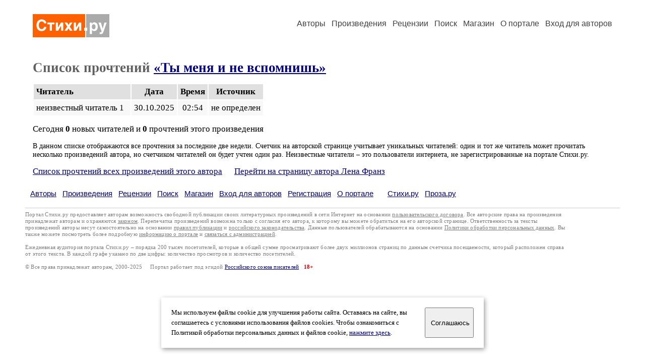

--- FILE ---
content_type: image/svg+xml
request_url: https://stihi.ru/images/stihi.svg
body_size: 4594
content:
<?xml version="1.0" encoding="utf-8"?>
<!-- Generator: Adobe Illustrator 18.1.0, SVG Export Plug-In . SVG Version: 6.00 Build 0)  -->
<svg version="1.1" id="Layer_1" xmlns="http://www.w3.org/2000/svg" xmlns:xlink="http://www.w3.org/1999/xlink" x="0px" y="0px"
	 width="152px" height="46px" viewBox="0 0 152 46" enable-background="new 0 0 152 46" xml:space="preserve">
<rect x="106" fill="#AAAAAA" width="46" height="46"/>
<rect fill="#FF6000" width="104" height="46"/>
<rect x="102.06" y="27" fill="#FFFFFF" width="6" height="6"/>
<g>
	<g>
		<path fill="#FFFFFF" d="M13.102,17.21c0.305-0.564,0.652-1.021,1.042-1.37c0.39-0.349,0.784-0.622,1.184-0.816
			c0.4-0.195,0.789-0.327,1.169-0.397c0.38-0.07,0.71-0.105,0.99-0.105c0.66,0,1.234,0.065,1.724,0.195
			c0.49,0.13,0.909,0.299,1.259,0.509c0.35,0.21,0.642,0.449,0.877,0.719c0.235,0.27,0.43,0.544,0.585,0.823
			c0.155,0.28,0.277,0.557,0.367,0.831c0.09,0.275,0.165,0.517,0.225,0.726h4.603c-0.04-0.479-0.138-1.006-0.292-1.58
			c-0.155-0.574-0.39-1.148-0.705-1.722c-0.315-0.574-0.72-1.131-1.214-1.67c-0.495-0.539-1.092-1.018-1.792-1.438
			c-0.7-0.419-1.514-0.754-2.444-1.003c-0.93-0.249-1.994-0.374-3.193-0.374c-0.84,0-1.669,0.097-2.489,0.292
			c-0.82,0.195-1.602,0.494-2.346,0.898c-0.745,0.404-1.432,0.919-2.061,1.542c-0.63,0.624-1.177,1.363-1.642,2.216
			c-0.465,0.853-0.827,1.829-1.087,2.927c-0.26,1.098-0.39,2.326-0.39,3.684c0,1.757,0.225,3.347,0.675,4.769
			c0.45,1.422,1.107,2.638,1.971,3.646c0.864,1.008,1.929,1.785,3.193,2.329c1.264,0.544,2.716,0.816,4.355,0.816
			c1.169,0,2.271-0.165,3.306-0.494c1.034-0.329,1.966-0.829,2.796-1.497c0.83-0.669,1.534-1.51,2.114-2.523
			c0.579-1.013,0.994-2.209,1.244-3.586h-4.573c-0.1,0.35-0.24,0.759-0.42,1.228c-0.18,0.469-0.452,0.919-0.817,1.348
			c-0.365,0.429-0.852,0.794-1.462,1.093c-0.61,0.299-1.399,0.449-2.369,0.449c-0.84,0-1.592-0.172-2.256-0.517
			c-0.665-0.344-1.232-0.841-1.702-1.49c-0.47-0.649-0.83-1.442-1.08-2.381c-0.25-0.938-0.375-2.001-0.375-3.189
			c0-1.098,0.095-2.046,0.285-2.845C12.549,18.455,12.797,17.774,13.102,17.21z M28.911,20.227h4.947v12.878h4.228V20.227h4.947
			v-3.444H28.911V20.227z M49.975,26.846h-0.06V16.783h-4.243v16.322h4.633l5.772-9.838h0.075v9.838h4.228V16.783h-4.453
			L49.975,26.846z M78.805,16.783h-5.067l-2.743,4.762l-2.669-4.762h-5.217l5.307,8.011l-5.547,8.31h5.187l2.939-4.911l2.714,4.911
			h5.307l-5.562-8.31L78.805,16.783z M85.806,26.846h-0.06V16.783h-4.243v16.322h4.633l5.772-9.838h0.075v9.838h4.228V16.783h-4.453
			L85.806,26.846z M127.911,19.658c-0.34-0.619-0.735-1.14-1.184-1.565c-0.45-0.424-0.927-0.769-1.432-1.033
			c-0.505-0.264-1.022-0.457-1.552-0.576c-0.53-0.12-1.044-0.18-1.544-0.18c-0.6,0-1.137,0.055-1.612,0.165
			c-0.475,0.11-0.907,0.28-1.297,0.509c-0.39,0.23-0.745,0.522-1.065,0.876c-0.32,0.354-0.625,0.776-0.914,1.265h-0.06v-2.336
			h-4.048v22.641h4.243v-8.341h0.06c0.27,0.489,0.582,0.896,0.937,1.22c0.355,0.325,0.732,0.582,1.132,0.771
			c0.4,0.19,0.81,0.324,1.229,0.404c0.42,0.08,0.834,0.12,1.244,0.12c1.179,0,2.206-0.22,3.081-0.659
			c0.875-0.439,1.599-1.053,2.174-1.842c0.575-0.789,1.004-1.732,1.289-2.83c0.285-1.098,0.427-2.306,0.427-3.624
			c0-1.058-0.1-1.999-0.3-2.823C128.52,20.998,128.25,20.277,127.911,19.658z M124.545,25.955c-0.035,0.365-0.103,0.734-0.202,1.108
			c-0.1,0.374-0.237,0.736-0.412,1.086c-0.175,0.35-0.397,0.659-0.667,0.928c-0.27,0.27-0.595,0.487-0.974,0.651
			c-0.38,0.165-0.83,0.247-1.349,0.247c-0.52,0-0.97-0.082-1.349-0.247c-0.38-0.165-0.705-0.382-0.974-0.651
			c-0.27-0.269-0.492-0.579-0.667-0.928c-0.175-0.349-0.312-0.711-0.412-1.086c-0.1-0.374-0.167-0.743-0.202-1.108
			c-0.035-0.364-0.052-0.701-0.052-1.011c0-0.569,0.065-1.143,0.195-1.722c0.13-0.579,0.337-1.098,0.622-1.557
			c0.285-0.459,0.66-0.833,1.124-1.123c0.465-0.289,1.037-0.434,1.717-0.434c0.669,0,1.239,0.145,1.709,0.434
			c0.47,0.29,0.847,0.664,1.132,1.123c0.285,0.459,0.492,0.978,0.622,1.557c0.13,0.579,0.195,1.153,0.195,1.722
			C124.597,25.253,124.58,25.59,124.545,25.955z M142.153,16.783l-3.343,12.024h-0.06l-3.508-12.024h-4.753l5.982,17.175
			c0,0.17-0.04,0.379-0.12,0.629c-0.08,0.25-0.212,0.492-0.397,0.726c-0.185,0.234-0.432,0.437-0.742,0.606
			c-0.31,0.17-0.69,0.255-1.139,0.255c-0.17,0-0.38-0.01-0.63-0.03c-0.25-0.02-0.46-0.04-0.63-0.06v3.429
			c0.34,0.03,0.632,0.052,0.877,0.067c0.245,0.015,0.507,0.022,0.787,0.022c0.7,0,1.304-0.037,1.814-0.112
			c0.51-0.075,0.954-0.207,1.334-0.397c0.38-0.19,0.712-0.447,0.997-0.771c0.285-0.324,0.555-0.739,0.81-1.243
			c0.255-0.504,0.512-1.103,0.772-1.797c0.26-0.694,0.55-1.51,0.87-2.448l5.622-16.052H142.153z"/>
	</g>
</g>
</svg>
